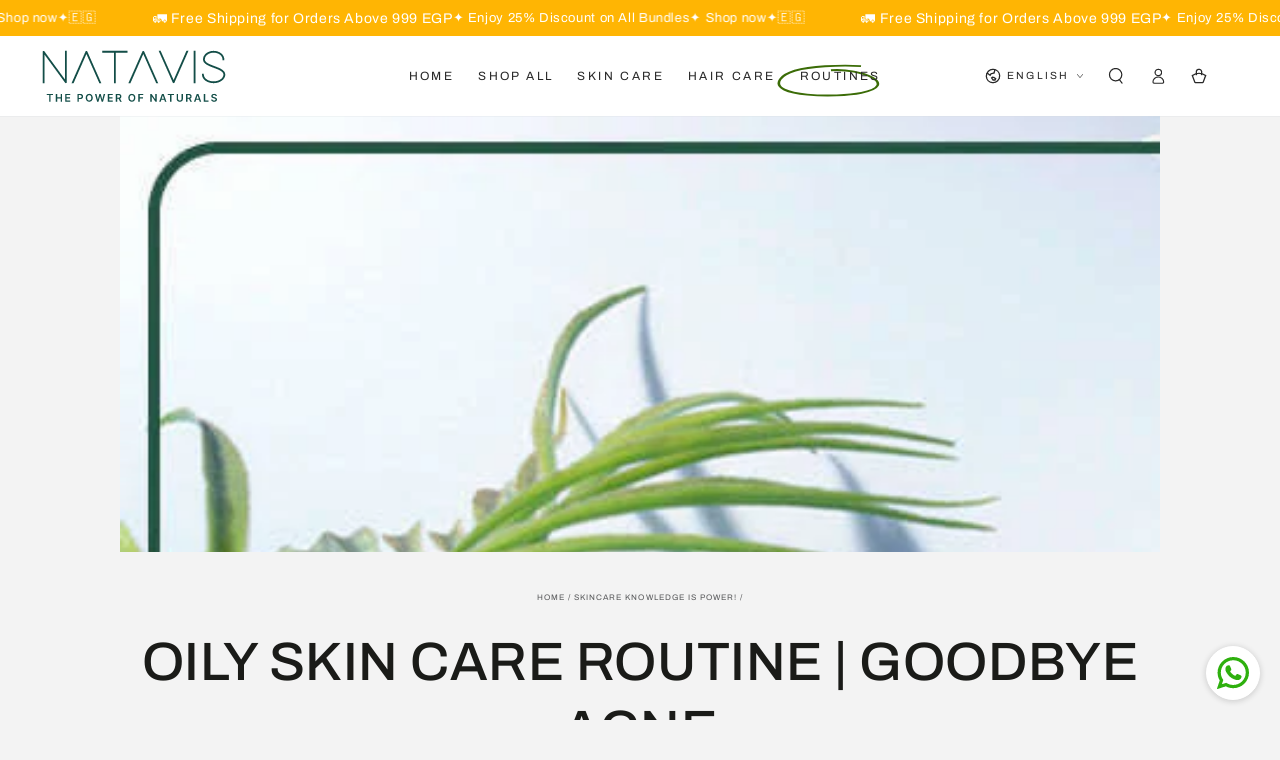

--- FILE ---
content_type: image/svg+xml
request_url: https://natavis.com/cdn/shop/files/NATAVIS_LOGO_DARK.svg?height=56&v=1712078747
body_size: 1356
content:
<svg xmlns="http://www.w3.org/2000/svg" fill="none" viewBox="0 0 822 245" height="245" width="822">
<path fill="#134E48" d="M29.8364 206.161H40.2461V234.741H46.2978V206.161H56.7077V201.044H29.8364V206.161Z"></path>
<path fill="#134E48" d="M68.8184 234.741H74.9195V220.427H90.5259V234.741H96.6436V201.044H90.5259V215.31H74.9195V201.044H68.8184V234.741Z"></path>
<path fill="#134E48" d="M110.218 234.741H132.254V229.624H116.319V220.427H130.988V215.31H116.319V206.161H132.123V201.044H110.218V234.741Z"></path>
<path fill="#134E48" d="M163.744 234.741H169.844V223.355H176.292C184.071 223.355 188.248 218.682 188.248 212.2C188.248 205.767 184.12 201.044 176.374 201.044H163.744V234.741ZM169.844 218.337V206.145H175.437C180.009 206.145 182.03 208.614 182.03 212.2C182.03 215.787 180.009 218.337 175.47 218.337H169.844Z"></path>
<path fill="#134E48" d="M230.584 217.894C230.584 207.001 223.94 200.585 215.109 200.585C206.262 200.585 199.634 207.001 199.634 217.894C199.634 228.769 206.262 235.202 215.109 235.202C223.94 235.202 230.584 228.786 230.584 217.894ZM224.45 217.894C224.45 225.56 220.602 229.723 215.109 229.723C209.633 229.723 205.768 225.56 205.768 217.894C205.768 210.227 209.633 206.064 215.109 206.064C220.602 206.064 224.45 210.227 224.45 217.894Z"></path>
<path fill="#134E48" d="M249.568 234.741H255.587L262.346 211.098H262.609L269.352 234.741H275.371L284.875 201.044H278.315L272.246 225.824H271.95L265.454 201.044H259.485L253.005 225.806H252.693L246.625 201.044H240.063L249.568 234.741Z"></path>
<path fill="#134E48" d="M296.049 234.741H318.086V229.624H302.15V220.427H316.818V215.31H302.15V206.161H317.954V201.044H296.049V234.741Z"></path>
<path fill="#134E48" d="M331.133 234.741H337.234V222.401H343.451L350.062 234.741H356.87L349.585 221.381C353.548 219.784 355.637 216.396 355.637 211.821C355.637 205.388 351.492 201.044 343.763 201.044H331.133V234.741ZM337.234 217.333V206.145H342.826C347.381 206.145 349.42 208.234 349.42 211.821C349.42 215.409 347.381 217.333 342.86 217.333H337.234Z"></path>
<path fill="#134E48" d="M416.743 217.894C416.743 207.001 410.099 200.585 401.268 200.585C392.422 200.585 385.793 207.001 385.793 217.894C385.793 228.769 392.422 235.202 401.268 235.202C410.099 235.202 416.743 228.786 416.743 217.894ZM410.609 217.894C410.609 225.56 406.761 229.723 401.268 229.723C395.793 229.723 391.927 225.56 391.927 217.894C391.927 210.227 395.793 206.064 401.268 206.064C406.761 206.064 410.609 210.227 410.609 217.894Z"></path>
<path fill="#134E48" d="M429.479 234.741H435.581V220.427H449.575V215.31H435.581V206.161H451.056V201.044H429.479V234.741Z"></path>
<path fill="#134E48" d="M509.663 201.044H503.594V224.013H503.298L487.445 201.044H481.985V234.741H488.086V211.788H488.366L504.236 234.741H509.663V201.044Z"></path>
<path fill="#134E48" d="M527.563 234.741L530.342 226.431H543.005L545.8 234.741H552.313L540.439 201.044H532.907L521.05 234.741H527.563ZM531.986 221.529L536.542 207.956H536.805L541.36 221.529H531.986Z"></path>
<path fill="#134E48" d="M558.141 206.161H568.55V234.741H574.602V206.161H585.012V201.044H558.141V206.161Z"></path>
<path fill="#134E48" d="M618.353 201.044V222.549C618.353 226.778 615.409 229.805 610.788 229.805C606.151 229.805 603.223 226.778 603.223 222.549V201.044H597.122V223.059C597.122 230.298 602.549 235.251 610.788 235.251C618.994 235.251 624.454 230.298 624.454 223.059V201.044H618.353Z"></path>
<path fill="#134E48" d="M638.044 234.741H644.146V222.401H650.362L656.973 234.741H663.781L656.496 221.381C660.459 219.784 662.548 216.396 662.548 211.821C662.548 205.388 658.404 201.044 650.674 201.044H638.044V234.741ZM644.146 217.333V206.145H649.737C654.292 206.145 656.332 208.234 656.332 211.821C656.332 215.409 654.292 217.333 649.77 217.333H644.146Z"></path>
<path fill="#134E48" d="M679.443 234.741L682.224 226.431H694.887L697.681 234.741H704.195L692.32 201.044H684.789L672.932 234.741H679.443ZM683.867 221.529L688.424 207.956H688.687L693.242 221.529H683.867Z"></path>
<path fill="#134E48" d="M715.581 234.741H736.516V229.624H721.682V201.044H715.581V234.741Z"></path>
<path fill="#134E48" d="M767.045 210.309H772.916C772.8 204.615 767.949 200.585 760.779 200.585C753.708 200.585 748.396 204.567 748.412 210.523C748.412 215.359 751.849 218.14 757.391 219.571L761.223 220.558C764.857 221.481 767.258 222.616 767.275 225.231C767.258 228.11 764.529 230.036 760.549 230.036C756.733 230.036 753.773 228.325 753.527 224.787H747.524C747.771 231.484 752.754 235.252 760.598 235.252C768.673 235.252 773.36 231.22 773.376 225.281C773.36 219.44 768.541 216.775 763.476 215.573L760.319 214.783C757.556 214.125 754.563 212.957 754.596 210.143C754.612 207.61 756.881 205.751 760.697 205.751C764.331 205.751 766.732 207.446 767.045 210.309Z"></path>
<path stroke-width="0.118081" stroke="#134E48" fill="#134E48" d="M109.092 137.795L18.7243 14.0753C17.7883 12.7506 16.03 12.2433 14.3569 12.7647C12.6695 13.3143 11.5776 14.7377 11.5776 16.4147V153.903H19.5041V28.5767L109.858 152.282C110.794 153.593 112.538 154.129 114.225 153.593C115.913 153.057 117.005 151.62 117.005 149.957L117.217 12.4688H109.291L109.092 137.795Z" clip-rule="evenodd" fill-rule="evenodd"></path>
<path stroke-width="0.118081" stroke="#134E48" fill="#134E48" d="M199.26 14.8344L140.215 148.391L137.833 153.901H146.625L202.861 26.2353L258.249 151.364L259.099 153.901H267.876L206.463 14.8344C205.271 12.1427 200.408 12.1709 199.26 14.8344Z" clip-rule="evenodd" fill-rule="evenodd"></path>
<path stroke-width="0.118081" stroke="#134E48" fill="#134E48" d="M272.202 20.3539H323.305V153.896H331.233V20.3539H381.926V12.4619H272.202V20.3539Z" clip-rule="evenodd" fill-rule="evenodd"></path>
<path stroke-width="0.118081" stroke="#134E48" fill="#134E48" d="M447.684 14.8344L388.624 148.391L386.256 153.901H395.048L451.272 26.2353L506.658 151.364L507.508 153.901H516.285L454.872 14.8344C453.71 12.1427 448.817 12.1709 447.684 14.8344Z" clip-rule="evenodd" fill-rule="evenodd"></path>
<path stroke-width="0.118081" stroke="#134E48" fill="#134E48" d="M583.826 140.135L528.24 14.9914L527.39 12.4688H518.599L580.224 151.507C580.805 152.86 582.224 153.734 583.826 153.734C585.442 153.734 586.846 152.86 587.427 151.536L646.26 17.979L648.642 12.4688H639.864L583.826 140.135Z" clip-rule="evenodd" fill-rule="evenodd"></path>
<path stroke-width="0.118081" stroke="#134E48" fill="#134E48" d="M671.505 153.894H679.433V12.46H671.505V153.894Z" clip-rule="evenodd" fill-rule="evenodd"></path>
<path stroke-width="0.118081" stroke="#134E48" fill="#134E48" d="M761.392 78.8716C740.192 70.9796 720.156 63.5246 720.156 49.7984C720.156 33.5636 737.47 20.3587 758.74 20.3587C780.009 20.3587 797.337 33.5636 797.337 49.7984V53.7444H805.25V49.7984C805.25 29.2231 784.391 12.4668 758.74 12.4668C733.088 12.4668 712.229 29.2231 712.229 49.8124C712.344 69.3027 736.577 78.2938 760.016 87.003C781.399 94.9372 801.591 102.435 801.591 116.569C801.591 132.537 781.966 146.009 758.74 146.009C735.102 146.009 715.888 132.804 715.888 116.569V112.638H707.948V116.569C707.948 137.145 730.735 153.901 758.74 153.901C786.263 153.901 809.532 136.807 809.532 116.584C809.632 96.8256 785.101 87.6935 761.392 78.8716Z" clip-rule="evenodd" fill-rule="evenodd"></path>
</svg>
